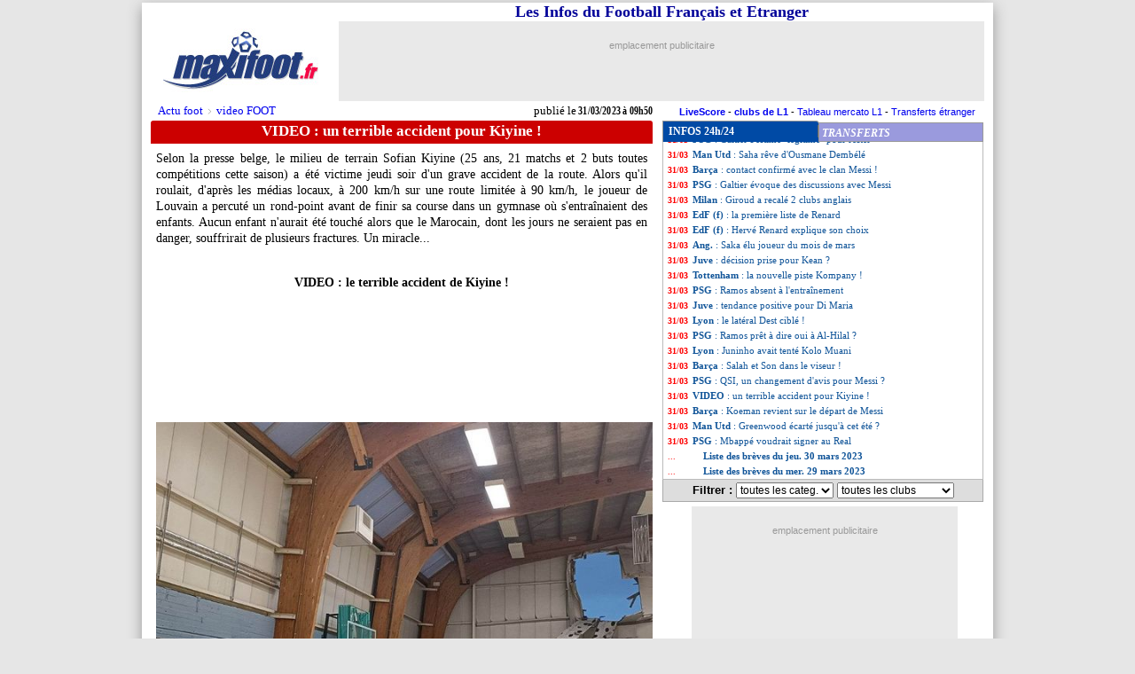

--- FILE ---
content_type: text/html; charset=utf-8
request_url: https://disqus.com/embed/comments/?base=default&f=maxifoot&t_i=breves387892&t_u=https%3A%2F%2Fnews.maxifoot.fr%2Fvideo%2Fun-terrible-accident-pour-kiyine-foot-387892.htm&t_d=VIDEO%20%3A%20un%20terrible%20accident%20pour%20Kiyine%20!&t_t=VIDEO%20%3A%20un%20terrible%20accident%20pour%20Kiyine%20!&s_o=default
body_size: 3399
content:
<!DOCTYPE html>

<html lang="fr" dir="ltr" class="not-supported type-">

<head>
    <title>Commentaires Disqus</title>

    
    <meta name="viewport" content="width=device-width, initial-scale=1, maximum-scale=1, user-scalable=no">
    <meta http-equiv="X-UA-Compatible" content="IE=edge"/>

    <style>
        .alert--warning {
            border-radius: 3px;
            padding: 10px 15px;
            margin-bottom: 10px;
            background-color: #FFE070;
            color: #A47703;
        }

        .alert--warning a,
        .alert--warning a:hover,
        .alert--warning strong {
            color: #A47703;
            font-weight: bold;
        }

        .alert--error p,
        .alert--warning p {
            margin-top: 5px;
            margin-bottom: 5px;
        }
        
        </style>
    
    <style>
        
        html, body {
            overflow-y: auto;
            height: 100%;
        }
        

        #error {
            display: none;
        }

        .clearfix:after {
            content: "";
            display: block;
            height: 0;
            clear: both;
            visibility: hidden;
        }

        
    </style>

</head>
<body>
    

    
    <div id="error" class="alert--error">
        <p>Nous sommes incapables de charger Disqus. Si vous êtes un modérateur, veuillez s'il vous plaît consulter notre <a href="https://docs.disqus.com/help/83/">guide de résolution des problèmes</a>.</p>
    </div>

    
    <script type="text/json" id="disqus-forumData">{"session":{"canModerate":false,"audienceSyncVerified":false,"canReply":true,"mustVerify":false,"recaptchaPublicKey":"6LfHFZceAAAAAIuuLSZamKv3WEAGGTgqB_E7G7f3","mustVerifyEmail":false},"forum":{"aetBannerConfirmation":null,"founder":"94859760","twitterName":"","commentsLinkOne":"1","guidelines":null,"disableDisqusBrandingOnPolls":false,"commentsLinkZero":"+","disableDisqusBranding":false,"id":"maxifoot","createdAt":"2014-10-09T13:07:57.877550","category":"Sports","aetBannerEnabled":false,"aetBannerTitle":null,"raw_guidelines":null,"initialCommentCount":null,"votingType":0,"daysUnapproveNewUsers":2,"installCompleted":true,"moderatorBadgeText":"","commentPolicyText":null,"aetEnabled":false,"channel":null,"sort":4,"description":"\u003cp>Actualit\u00e9 du football en France et \u00e0 l'\u00e9tranger.\u003c/p>","organizationHasBadges":true,"newPolicy":true,"raw_description":"Actualit\u00e9 du football en France et \u00e0 l'\u00e9tranger.","customFont":null,"language":"fr","adsReviewStatus":1,"commentsPlaceholderTextEmpty":"D\u00e9marrer la discussion sur ce sujet","daysAlive":0,"forumCategory":{"date_added":"2016-01-28T01:54:31","id":10,"name":"Sports"},"linkColor":null,"colorScheme":"auto","pk":"3254047","commentsPlaceholderTextPopulated":"Continuez la discussion sur ce sujet","permissions":{},"commentPolicyLink":null,"aetBannerDescription":null,"favicon":{"permalink":"https://disqus.com/api/forums/favicons/maxifoot.jpg","cache":"//a.disquscdn.com/1768293611/images/favicon-default.png"},"name":"Maxifoot.fr","commentsLinkMultiple":"{num}","settings":{"threadRatingsEnabled":false,"adsDRNativeEnabled":false,"behindClickEnabled":false,"disable3rdPartyTrackers":false,"adsVideoEnabled":true,"adsProductVideoEnabled":true,"adsPositionBottomEnabled":true,"ssoRequired":false,"contextualAiPollsEnabled":false,"unapproveLinks":true,"adsPositionRecommendationsEnabled":false,"adsEnabled":true,"adsProductLinksThumbnailsEnabled":false,"hasCustomAvatar":false,"organicDiscoveryEnabled":false,"adsProductDisplayEnabled":true,"adsProductLinksEnabled":false,"audienceSyncEnabled":false,"threadReactionsEnabled":false,"linkAffiliationEnabled":false,"adsPositionAiPollsEnabled":false,"disableSocialShare":false,"adsPositionTopEnabled":true,"adsProductStoriesEnabled":false,"sidebarEnabled":false,"adultContent":false,"allowAnonVotes":false,"gifPickerEnabled":true,"mustVerify":true,"badgesEnabled":false,"mustVerifyEmail":true,"allowAnonPost":false,"unapproveNewUsersEnabled":true,"mediaembedEnabled":true,"aiPollsEnabled":false,"userIdentityDisabled":false,"adsPositionPollEnabled":false,"discoveryLocked":true,"validateAllPosts":false,"adsSettingsLocked":true,"isVIP":false,"adsPositionInthreadEnabled":true},"organizationId":2403533,"typeface":"auto","url":"https://www.maxifoot.fr/","daysThreadAlive":0,"avatar":{"small":{"permalink":"https://disqus.com/api/forums/avatars/maxifoot.jpg?size=32","cache":"//a.disquscdn.com/1768293611/images/noavatar32.png"},"large":{"permalink":"https://disqus.com/api/forums/avatars/maxifoot.jpg?size=92","cache":"//a.disquscdn.com/1768293611/images/noavatar92.png"}},"signedUrl":"https://disq.us/?url=https%3A%2F%2Fwww.maxifoot.fr%2F&key=IW0y8VuLsKRsDvkG0vh_-A"}}</script>

    <div id="postCompatContainer"><div class="comment__wrapper"><div class="comment__name clearfix"><img class="comment__avatar" src="//a.disquscdn.com/1768293611/images/noavatar92.png" width="32" height="32" /><strong><a href="">Franck</a></strong> &bull; il y a 2 années
        </div><div class="comment__content"><p>Bien fait pour sa gueule !<br>A quel moment tu roules comme un âne à 110 km/h au dessus de la limitation ??<br>Tant mieux qu'il soit le seul blessé.</p></div></div><div class="comment__wrapper"><div class="comment__name clearfix"><img class="comment__avatar" src="https://c.disquscdn.com/uploads/users/37717/2654/avatar92.jpg?1769347078" width="32" height="32" /><strong><a href="">Valerie Deguilhen</a></strong> &bull; il y a 2 années
        </div><div class="comment__content"><p>Il faut mieux choisir C titres maxifoot,<br>il y a rien de terrible C surtout une honte ( et si il y avait eu du monde dans le gymnase).<br>J'espère qu'il va passer par la case prison et qu'il devra attendre plusieurs années avant de repasser son permis.</p></div></div><div class="comment__wrapper"><div class="comment__name clearfix"><img class="comment__avatar" src="https://c.disquscdn.com/uploads/users/12333/611/avatar92.jpg?1769428450" width="32" height="32" /><strong><a href="">Pascal François</a></strong> &bull; il y a 2 années
        </div><div class="comment__content"><p>Comme beaucoup de footeux, cerveau atrophié, case prison direct</p></div></div><div class="comment__wrapper"><div class="comment__name clearfix"><img class="comment__avatar" src="https://c.disquscdn.com/uploads/users/38119/1654/avatar92.jpg?1769195542" width="32" height="32" /><strong><a href="">Pascal Iméro</a></strong> &bull; il y a 2 années
        </div><div class="comment__content"><p>Il est pas victime d'un accident mais plutôt auteur d'un accident.  Purée s'il y avait eu des gosses dedans quelle horreur</p></div></div><div class="comment__wrapper"><div class="comment__name clearfix"><img class="comment__avatar" src="https://c.disquscdn.com/uploads/users/37657/540/avatar92.jpg?1769372206" width="32" height="32" /><strong><a href="">18H00AM</a></strong> &bull; il y a 2 années
        </div><div class="comment__content"><p>Il faut lui raser la tête, l'enduire tout le corps de goudron chaud, l'attacher à une corde derrière un véhicule (de la police) et le traîner dans le sable du désert (pour éviter de lui faire trop mal sur le macadam).</p></div></div><div class="comment__wrapper"><div class="comment__name clearfix"><img class="comment__avatar" src="https://c.disquscdn.com/uploads/users/15916/6378/avatar92.jpg?1768774880" width="32" height="32" /><strong><a href="">Fontaine Vianney</a></strong> &bull; il y a 2 années
        </div><div class="comment__content"><p>Psychopate.</p></div></div><div class="comment__wrapper"><div class="comment__name clearfix"><img class="comment__avatar" src="//a.disquscdn.com/1768293611/images/noavatar92.png" width="32" height="32" /><strong><a href="">Fredoree</a></strong> &bull; il y a 2 années
        </div><div class="comment__content"><p>C’est un miracle qu’il n’y ait pas eu de victime 😱</p></div></div><div class="comment__wrapper"><div class="comment__name clearfix"><img class="comment__avatar" src="//a.disquscdn.com/1768293611/images/noavatar92.png" width="32" height="32" /><strong><a href="">Wiiz</a></strong> &bull; il y a 2 années
        </div><div class="comment__content"><p>WoW la distance 😟😟</p></div></div><div class="comment__wrapper"><div class="comment__name clearfix"><img class="comment__avatar" src="//a.disquscdn.com/1768293611/images/noavatar92.png" width="32" height="32" /><strong><a href="">Thierry 95</a></strong> &bull; il y a 2 années
        </div><div class="comment__content"><p>La misère……..</p></div></div><div class="comment__wrapper"><div class="comment__name clearfix"><img class="comment__avatar" src="https://c.disquscdn.com/uploads/users/26085/9864/avatar92.jpg?1736422389" width="32" height="32" /><strong><a href="">Cyril Bétand</a></strong> &bull; il y a 2 années
        </div><div class="comment__content"><p>Dommage qu'il soit toujours en vie..</p></div></div><div class="comment__wrapper"><div class="comment__name clearfix"><img class="comment__avatar" src="https://c.disquscdn.com/uploads/users/19264/7658/avatar92.jpg?1541962068" width="32" height="32" /><strong><a href="">loralain</a></strong> &bull; il y a 2 années
        </div><div class="comment__content"><p>Finalement il n'y a pas que la voiture de oui-oui qui vole...</p></div></div><div class="comment__wrapper"><div class="comment__name clearfix"><img class="comment__avatar" src="//a.disquscdn.com/1768293611/images/noavatar92.png" width="32" height="32" /><strong><a href="">John wick</a></strong> &bull; il y a 2 années
        </div><div class="comment__content"><p>Belle pub pour Mercedes pour touché les étoiles</p></div></div></div>


    <div id="fixed-content"></div>

    
        <script type="text/javascript">
          var embedv2assets = window.document.createElement('script');
          embedv2assets.src = 'https://c.disquscdn.com/embedv2/latest/embedv2.js';
          embedv2assets.async = true;

          window.document.body.appendChild(embedv2assets);
        </script>
    



    
</body>
</html>
